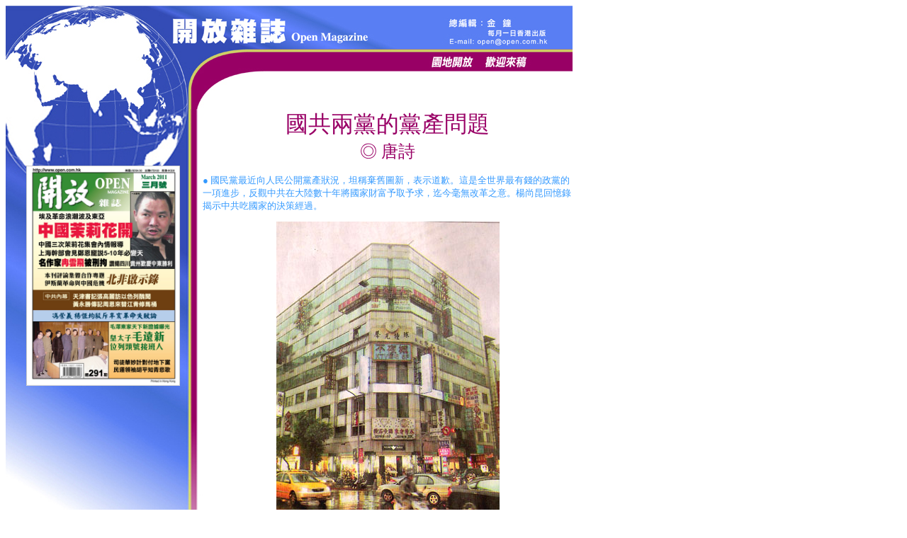

--- FILE ---
content_type: text/html
request_url: http://open.com.hk/old_version/2006_9p08.htm
body_size: 7023
content:
<!DOCTYPE HTML PUBLIC "-//W3C//DTD HTML 4.01 Transitional//EN">
<html>
<head>
<title>國共兩黨的黨產問題◎唐詩</title>
<meta http-equiv="Content-Type" content="text/html; charset=big5">
<script language="JavaScript" type="text/JavaScript">
<!--
function MM_reloadPage(init) {  //reloads the window if Nav4 resized
  if (init==true) with (navigator) {if ((appName=="Netscape")&&(parseInt(appVersion)==4)) {
    document.MM_pgW=innerWidth; document.MM_pgH=innerHeight; onresize=MM_reloadPage; }}
  else if (innerWidth!=document.MM_pgW || innerHeight!=document.MM_pgH) location.reload();
}
MM_reloadPage(true);
//-->
</script>
<style type="text/css">
<!--
.style3 {
	color: #000000;
	font-size: small;
}
.style19 {
	font-size: small;
	color: #3399FF;
}
.style41 {color: #000000}
.style38 {font-weight: bold; color: #0000FF;}
.style73 {font-size: large}
.style42 {	color: #0000FF;
	font-size: smaller;
}
.style96 {color: #000000; font-style: italic; }
.style97 {
	color: #3300FF;
	font-size: large;
}
.style98 {
	color: #3300FF;
	font-style: italic;
}
.style99 {font-size: small}
-->
</style>
</head>

<body text="#990066" link="#990066" vlink="#6633FF" alink="#990000">
<div id="Layer1" style="position:absolute; left:37px; top:234px; width:228px; height:318px; z-index:1"><a href="file:///E|/JOB%5BOPEN%5D/Website%20backup/backup/wwwroot/jpgfolder/Cover.jpg"><img src="jpgfolder/cover.jpg" width="217" height="311" border="0"></a></div>
<table border="0" align="left" cellpadding="0" cellspacing="0">
  <tr valign="top"> 
    <td colspan="2"><img src="jpgfolder/top.jpg" width="800" height="146" border="0" usemap="#Map"></td>
  </tr>
  <tr> 
    <td width="278" height="1912" valign="top"><img src="jpgfolder/side.jpg" width="278" height="772"></td>
    <td width="522" align="left" valign="top"> <div align="left"> 
        <p align="center"><font color="#990066" size="6" face="DFMingMedium-B5"> 國共兩黨的黨產問題<br>
          <font size="5">◎ 
  

   

  
 
  

   

  
 
  

   

  
 
  

   

  
 
  

   

  
 
  

   

  
 
  

   

  
 
  

   

  
 


 


 


 


 


 


 


 


 


 


 


 


 


 


 


 


 


 


 


 


 


 


 


 


 


 唐詩

</font></font></p>
        <p align="left" class="style3 style19">● 


 


 


 


 


 


 


 


 


  


 國民黨最近向人民公開黨產狀況，坦稱棄舊圖新，表示道歉。這是全世界最有錢的政黨的一項進步，反觀中共在大陸數十年將國家財富予取予求，迄今毫無改革之意。楊尚昆回憶錄揭示中共吃國家的決策經過。</p>
        <p align="center" class="style3 style19"><img src="jpgfolder/sep09p09.jpg" width="315" height="412"> <br>
        <span class="style42">●


 


 國民黨黨產過路財神多，特權生意虧損大。這是中投購買停車場嚴重虧損的大運通大樓。（中國時報）</span></p>
        <p align="center" class="style3 style19"><img src="jpgfolder/sep06P10a.jpg" width="183" height="250"> <img src="jpgfolder/sep06P10b.jpg" width="169" height="251"><br>
          <span class="style42">● 


 左：國民黨財神劉泰英涉新瑞都弊案， 6 月，一審判刑 8 年。<br>
 右：中共中辦前主任楊尚昆曾是毛的大管家。</span></p>
        <p class="style41">國民黨八月二十三日在馬英九主持下舉行中常會，公佈「黨產總說明」，稱國民黨一九九四年辦理社團法人登記時，資產合計為三百八十五億元（新台幣），九八年黨產最高值時，合計九百一十八億元。二○○○年三月連戰任主席時，黨產數為八百零八億元，至今年七月時，黨產為二百七十七億元。國民黨黨產之八成四在投資事業上，而虧損則在李登輝時期。國民黨表示：在黨產問題上，願意「以最誠懇的態度向全民道歉。」 </p>
        <p class="style41"><span class="style38">國民黨公佈黨產向全民道歉</span><br>
        民進黨對黨產問題的態度，可從行政院長蘇貞昌的同日表示看出來。他說，人民對國民黨黨產的關心和期許是：在黨國不分時期，黨庫通國庫，國民黨究竟從國家身上拿了多少？用到哪裡去了？現在有無意願立刻還給國家和人民？他要求馬英九具體交待國民黨和黨營事業歷年從各級政府拿了多少補助？又從特權中賺了多少？競選花了多少？ </p>
        <p class="style41">但是泛藍評論認為，國民黨黨產幾十年是一本大爛賬，追下去又是一場「政治惡鬥」。重要的是建立政黨公平競爭的環境與制度。立法院長王金平則表示，國民黨黨產虧損四百多億算在李登輝身上不公平，李主政時為國民黨籌措了七、八百億經費。 </p>
        <p class="style41">政黨尤其是執政黨擁有黨營事業，為黨牟利－－這在台灣政治轉型中，已被公認為是一項非正義原則。國民黨不說大陸時期，在台執政也是整整半個世紀，近千億的黨產，既可鞏固政權，也可進行不公平的政黨競爭。據報導，光縣市長選舉動輒動用三、五千萬元，大縣可達數億費用之鉅。其間中飽私囊、人謀不臧則是常事。 </p>
        <p class="style41">台灣人愛說的「Ａ錢」，那是一種與貪污、挪用有別的「合法」搞錢。有一個盛傳的故事，說某年黨中央為給選情告急的一場地方選舉「補充糧草」。黨部十一樓撥款六億，順電梯下到一樓，就只剩下一億了，幾位受款人在電梯中就Ａ掉五億！黨營事業各種投資、房地產等等，被人從中上下其手收紅包、吃回扣、買豪宅發財的也大有其人。總統大選更是大灑金錢的機會，二○○○年大選至少花費一百三十億元，一般認為有二百億，中時報導名藝人劉家昌當時虧掉黨產六億，就是劉泰英（黨產總管）答謝劉家昌在大選中攻擊宋楚瑜不遺餘力的「酬勞」。而宋楚瑜小舅子經營的兩家黨營公司虧掉八十多億。 </p>
        <p class="style41"><span class="style38">國民黨是全世界最有錢的政黨</span><br>
        針對黨產在馬英九手上大幅縮水，民進黨主席游錫义提出一連串質疑，要求馬英九回應，近年變賣二百五十億元黨產去了哪裡？承諾的歸還黨產，為何不兌現？私人名下的黨產有多少？財政部也指出國民黨過去非法、不當取得的不動產有二百三十八億元，不能只說「告別黨產，向全民交待」，而不行動。 </p>
        <p class="style41">馬英九當然有難處。中常委討論時意見分歧，有的主張黨產全部淨空，放下歷史包袱，取信於民。有的則反對，財產散盡，以後選舉只靠募款，會受制於人，「吃人嘴軟」。最現實的是，國民黨有兩千八百名黨工包括多位黨大老的退休金每年需付九億元，扣除後二百多億黨產只剩七十多億，而國民黨每年支出要三、四十億元，王金平感嘆說：「用兩年就沒了，黨如何活下去？」 </p>
        <p class="style41">這就是全世界民主國家中最有錢的政黨－－國民黨現在面對的財政困窘。馬英九公佈黨產是台灣民主政治的進步，毋庸質疑。年度預算只及國民黨黨產百分之一的民進黨有氣，更是理所當然，但要徹底解決黨產這一歷史遺留問題，也非易事。 </p>
        <p class="style41">論及台灣國民黨黨產，自然會想到和國民黨執政一樣長久的共產黨，在大陸有無黨產問題？擁有數千萬黨員的中共怎樣花錢？錢從哪裡來？ </p>
        <p class="style41"><span class="style38">楊尚昆談中共黨產問題</span><br>
        這實在是一個太大的問題。要以台灣的方式來解決，共產黨恐怕會嚇得屁滾尿流。筆者自然無法在這篇小文章中回答如此艱難的問題。記得開放雜誌出版的《共產中國五十年》一書中有文章談到過中共的經費來源問題，該文說中共六千萬黨員（現為七千萬）交納黨費，一年約三十六億元人民幣，但根本不夠支出，中共基層黨務人員就有五百多萬，一年工資至少三百億，其他各級黨幹部和以黨的名義進行的各種活動，更是遠遠超過這三百億元。 </p>
        <p class="style41">文章說，趙紫陽時期，討論黨政分開時，議過黨的各級機關應作單獨的財政編制，因事情太敏感，而不准公開提出。內部對「黨營事業」也議論過，認為沒有可行性，分歧很大。 </p>
        <p class="style41">因此，迄今筆者沒有看到大陸公開討論共產黨經費問題的言論與資料。倒是中共已故元老、前國家主席楊尚昆在他二○○○年出版的回憶錄，有一節專門談到「黨產問題的由來和處理」。雖然只是歷史回顧，從延安時的財政狀況談到建國初期黨的財源問題（當然，對延安種鴉片發財，隻字不提），但也有一定的參考價值。因為那時楊是中辦主任，黨的錢，歸他管，起碼他是知情人。楊尚昆首先談到延安時代「生產自給」建立起黨的「家務」，同時在香港經商，有一批人在「敵區」為黨籌措經費： </p>
        <p class="style41">「我們還抽出一部份資金和人力從事生產經營，到國民黨統治區甚至香港去做生意，開商店辦企業，把邊區的土特產外銷，換取法幣和美元，採辦根據地不能生產的電訊器材、醫藥用品等。這件事，當時主要由任弼時、朱老總和富春同志主管。中央派到香港去做生意的是盧緒章，後來他在新中國擔任外貿部副部長，在香港搞了個華潤公司。華東區也派曾山搞了個五豐商行。北平這攤由賴祖烈經營。後邯鄲解放，楊立三被派去搞貿易公司，沒有搞成。這件事還鬧出個笑話：有一次，華東來的人經過邯鄲，看到楊立三穿著長袍馬褂，戴著禮帽，大吃一驚，回來報告說，楊立三叛變了！當時有那麼一批人，深入敵區，為黨籌措經費。黨產中還有一個來源是抗戰爆發後在大後方成立的國民參政會中，有六名代表中共的參議員，每個月可領取六百元法幣，這在當時是個不小的數目，他們把這些錢繳的黨費，也歸入黨產。 </p>
        <p class="style41">這批黨產，在關鍵時刻起了很大的作用。比如說，日軍投降後，蔣介石為了打開軍隊出川的大門，派三十萬大軍將六萬中原部隊壓縮在鄂東宣化店為中心的狹小地區，五師的李先念同志一再向中央告急：「財經給養有朝不保夕之慮，年關在邇，無米為炊，萬萬形勢，生活危險之至。」為了救急，任弼時屢電各解放區多方籌款接濟。毛主席也出面指定華中、山東、晉冀魯豫、晉察冀四區「負擔五師一個月經費」。一九四六年夏，國民政府還都南京，八路軍駐重慶辦事處也要遷往南京，還要在上海設立辦事處，在平、津、滬創辦報紙，都需要籌款支持。一九四八年，為了等備新政協，接運在香港的民主人士進入解放區，需要租賃外國的輪船。如果沒有黨產，這些開支簡直難於應付。 </p>
        <p class="style41"><span class="style38">毛四九年後決定統統吃國家的</span><br>
        接著，楊尚昆談到中共在大陸勝利後，毛決定不搞黨產「統統吃國家的」。折賣的黨產如何支付？包括給在蘇聯的王明發工資，給蘇共交美元： </p>
        <p class="style41">經營黨產，那時還有一個更長遠的考慮，就是全國勝利後，共產黨就不領國家的錢，自己吃自己的。進北平前，要開中國人民政治協商會議，任弼時同志和朱老總提出一個問題：你共產黨不用國家的錢，其他那麼多民主黨派有甚麼辦法？這個問題受到大家的重視。一九四九年一月初的政治局會議上，大家分析利弊，毛主席在會議結論中明確作了結論：對待民主人士是個重要問題，我們應公開地坦誠地和他們合作，統統吃國家的。黨產的問題，以不搞為好，有飯大家吃，向他們說明就是。這樣就不再經營黨產了。 </p>
        <p class="style41">中央決定黨不搞貿易和商業活動的方針既定，經營多年的黨產完成了歷史任務，作了如下處理：比如鄧潔在北平經營的一批商店，包括六部口一帶中直機關的商店，還有現在已建為北京音樂廳的電影院、東郊的木材廠，還曾準備在密雲開挖的金礦，這些全部移交給北平市。賴祖烈在北平做生意留下的金條銀元，記得還有幾方古印，當時存放在東交民巷中國銀行保險裡，我曾經去看過一次。後來，我讓賴祖烈把它拿到中南海少奇同志住的樓上，讓大家看一看。朱老總、陳雲、富春和我一致同意，折價賣給人民銀行，錢在中央的特別會計室。至於香港的華潤公司和五豐商行等，因為當時香港還是英國人控制的地區，只能交給香港工委管理。經過這樣的處理，黨產中凡是同商貿有關的部份都脫了凢。特別會計室只留下折價出賣所得的款項、黨員上繳的黨費和毛主席的稿費，繼續由賴祖烈等五六人管理。 </p>
        <p class="style41">這些錢幹甚麼用呢？根據朱老總和富春同志所商定的，大體上有這樣幾種開支：一是補助黨的活動經費。那時財政部的撥款有限，不足時從中開支。黨的八大的費用是國家開支的，上海工作會議是華東出的錢，政治局會議就從特會室支付，中央全會、中央工作會議有些也從這裡開支。二是照顧一些老幹部的遺屬。許多老同志，為革命奮鬥一生，長期以來過的是軍事共產主義生活，畢生沒有甚麼積蓄。去世以後，遺屬需要照顧。原來的中央委員去世後，繼續發放一年工資，像彭濤、黃敬的夫人都是從這個款項中支付的。三是支付在蘇聯養病的王明的工資。建國後，王明長期住在蘇聯，他的工資我們用人民幣換成盧布請蘇聯駐華使館轉。四是向蘇聯對外聯絡部交過幾次國際共產活動基金，因為共產國際早已解散了，沒有執政的共產黨有的需要資助。我們建黨初期，曾受過共產國際的資助。新中國成立後，作為執政黨，我們也有義務每年向蘇共的聯絡部提供一定數量的美元，大概交過兩三次。至於毛主席的稿費，特會室是代管。他的親戚故舊在生活上需要資助的，由他提出來，交特會室支付。比如楊開慧家屬、賀子珍以及毛的舊友等。中辦信訪局裡有個「舊誼組」，專門處理毛主席親戚故舊的來信，歸田家英同志管。需要經濟資助的，由毛主席簽字，賴祖烈的特會室支付。其他凡是要從特會室開支的，都由我簽字支付。 </p>
        <p class="style41">楊尚昆說，中共執政後停止經營黨產，對防止共產黨腐敗有「深遠意義」。這當然是吹牛皮，不說毛時代中共完全是共國家的產，何止是「黨庫通國庫」，根本是全部國家財產都在中共的隨意支配中。毛後時代黨幹部利用權力與特權介入商業活動，為黨為私牟利，其腐敗黑暗又豈是國民黨那樣公開的黨產可以比擬！由此可見，在黨產問題，共產黨比國民黨，大陸比台灣，那有雲泥之別。</p>
        <p class="style41">&nbsp;</p>
        <p align="center" class="style73"><font color="#990066" size="6" face="DFLiHeiMedium-B5, DFLiHeiBold-B5, DFMingMedium-B5, DFMingBold-B5, DFMingUBold-B5"><a name="eng" id="eng"></a></font></p>
        <p align="center" class="style41">&nbsp;</p>
        <p align="center" class="style73">&nbsp; </p>
        <p class="style41">&nbsp;        </p>
    </div></td>
  </tr>
  <tr>
    <td height="1912" valign="top">&nbsp;</td>
    <td align="left" valign="top">&nbsp;</td>
  </tr>
</table>
<map name="Map">
  <area shape="rect" coords="226,9,524,63" href="file:///E|/JOB%5BOPEN%5D/Website%20backup/backup/wwwroot/index.asp">
</map>
</body>
</html>
